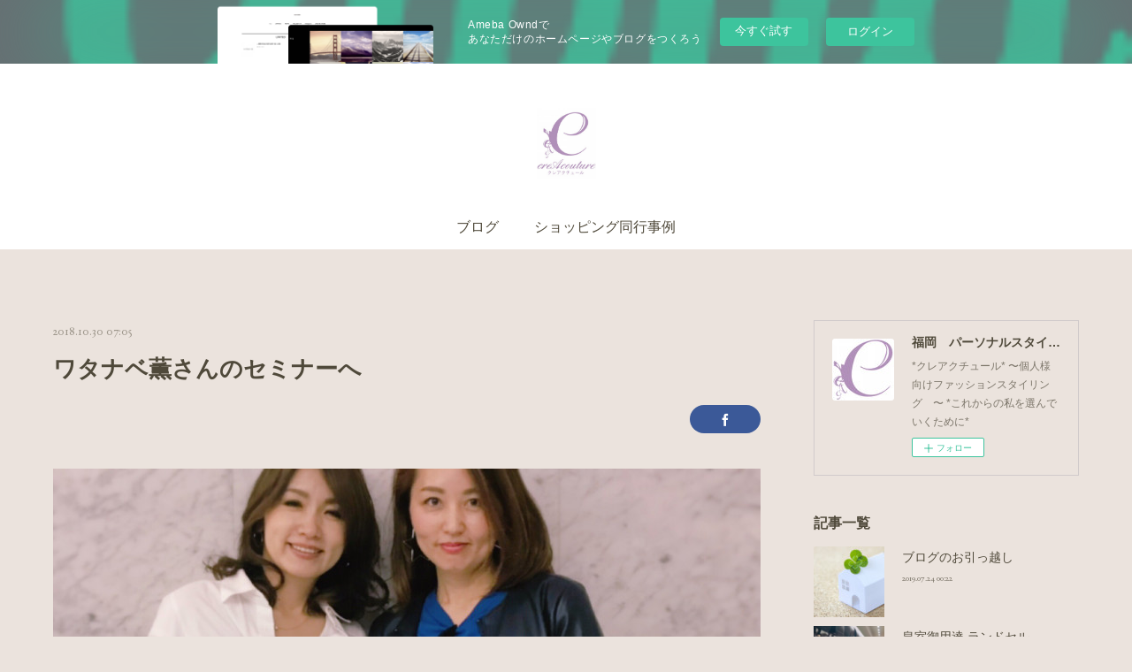

--- FILE ---
content_type: text/html; charset=utf-8
request_url: https://creacouture.shopinfo.jp/posts/5099066/
body_size: 14087
content:
<!doctype html>

            <html lang="ja" data-reactroot=""><head><meta charSet="UTF-8"/><meta http-equiv="X-UA-Compatible" content="IE=edge"/><meta name="viewport" content="width=device-width,user-scalable=no,initial-scale=1.0,minimum-scale=1.0,maximum-scale=1.0"/><title data-react-helmet="true">ワタナベ薫さんのセミナーへ | 福岡　パーソナルスタイリスト　城之上　花櫻</title><link data-react-helmet="true" rel="canonical" href="https://creacouture.shopinfo.jp/posts/5099066/"/><meta name="description" content="..コーチングや目標達成についてはセミナーや本などで学んできたつもりでしたが、まだまだ知らない事をたくさん教えていただきました！..ご存知の方も多いと思いますが昔の私に教えてあげたいのでシェアさせてい"/><meta property="fb:app_id" content="522776621188656"/><meta property="og:url" content="https://www.creacouture-style.com/posts/5099066"/><meta property="og:type" content="article"/><meta property="og:title" content="ワタナベ薫さんのセミナーへ"/><meta property="og:description" content="..コーチングや目標達成についてはセミナーや本などで学んできたつもりでしたが、まだまだ知らない事をたくさん教えていただきました！..ご存知の方も多いと思いますが昔の私に教えてあげたいのでシェアさせてい"/><meta property="og:image" content="https://cdn.amebaowndme.com/madrid-prd/madrid-web/images/sites/28574/59dcfa7358cc525ad542179402e688f9_62084db9e6667b5f0819c8dc3f117938.jpg"/><meta property="og:site_name" content="福岡　パーソナルスタイリスト　城之上　花櫻"/><meta property="og:locale" content="ja_JP"/><meta name="twitter:card" content="summary_large_image"/><meta name="twitter:site" content="@amebaownd"/><meta name="twitter:title" content="ワタナベ薫さんのセミナーへ | 福岡　パーソナルスタイリスト　城之上　花櫻"/><meta name="twitter:description" content="..コーチングや目標達成についてはセミナーや本などで学んできたつもりでしたが、まだまだ知らない事をたくさん教えていただきました！..ご存知の方も多いと思いますが昔の私に教えてあげたいのでシェアさせてい"/><meta name="twitter:image" content="https://cdn.amebaowndme.com/madrid-prd/madrid-web/images/sites/28574/59dcfa7358cc525ad542179402e688f9_62084db9e6667b5f0819c8dc3f117938.jpg"/><meta name="twitter:app:id:iphone" content="911640835"/><meta name="twitter:app:url:iphone" content="amebaownd://public/sites/28574/posts/5099066"/><meta name="twitter:app:id:googleplay" content="jp.co.cyberagent.madrid"/><meta name="twitter:app:url:googleplay" content="amebaownd://public/sites/28574/posts/5099066"/><meta name="twitter:app:country" content="US"/><link rel="amphtml" href="https://amp.amebaownd.com/posts/5099066"/><link rel="alternate" type="application/rss+xml" title="福岡　パーソナルスタイリスト　城之上　花櫻" href="https://www.creacouture-style.com/rss.xml"/><link rel="alternate" type="application/atom+xml" title="福岡　パーソナルスタイリスト　城之上　花櫻" href="https://www.creacouture-style.com/atom.xml"/><link rel="sitemap" type="application/xml" title="Sitemap" href="/sitemap.xml"/><link href="https://static.amebaowndme.com/madrid-frontend/css/user.min-a66be375c.css" rel="stylesheet" type="text/css"/><link href="https://static.amebaowndme.com/madrid-frontend/css/justin/index.min-a66be375c.css" rel="stylesheet" type="text/css"/><link rel="icon" href="https://cdn.amebaowndme.com/madrid-prd/madrid-web/images/sites/28574/3e35e7558555f13c7ad0bb1a8ed4fb34_a6030950ecf80cd6e5a11fe64553494e.png?width=32&amp;height=32"/><link rel="apple-touch-icon" href="https://cdn.amebaowndme.com/madrid-prd/madrid-web/images/sites/28574/3e35e7558555f13c7ad0bb1a8ed4fb34_a6030950ecf80cd6e5a11fe64553494e.png?width=180&amp;height=180"/><style id="site-colors" charSet="UTF-8">.u-nav-clr {
  color: #4f493a;
}
.u-nav-bdr-clr {
  border-color: #4f493a;
}
.u-nav-bg-clr {
  background-color: #ffffff;
}
.u-nav-bg-bdr-clr {
  border-color: #ffffff;
}
.u-site-clr {
  color: #4f493a;
}
.u-base-bg-clr {
  background-color: #ebe3dd;
}
.u-btn-clr {
  color: #918686;
}
.u-btn-clr:hover,
.u-btn-clr--active {
  color: rgba(145,134,134, 0.7);
}
.u-btn-clr--disabled,
.u-btn-clr:disabled {
  color: rgba(145,134,134, 0.5);
}
.u-btn-bdr-clr {
  border-color: #b0a7a7;
}
.u-btn-bdr-clr:hover,
.u-btn-bdr-clr--active {
  border-color: rgba(176,167,167, 0.7);
}
.u-btn-bdr-clr--disabled,
.u-btn-bdr-clr:disabled {
  border-color: rgba(176,167,167, 0.5);
}
.u-btn-bg-clr {
  background-color: #b0a7a7;
}
.u-btn-bg-clr:hover,
.u-btn-bg-clr--active {
  background-color: rgba(176,167,167, 0.7);
}
.u-btn-bg-clr--disabled,
.u-btn-bg-clr:disabled {
  background-color: rgba(176,167,167, 0.5);
}
.u-txt-clr {
  color: #4f493a;
}
.u-txt-clr--lv1 {
  color: rgba(79,73,58, 0.7);
}
.u-txt-clr--lv2 {
  color: rgba(79,73,58, 0.5);
}
.u-txt-clr--lv3 {
  color: rgba(79,73,58, 0.3);
}
.u-txt-bg-clr {
  background-color: #edeceb;
}
.u-lnk-clr,
.u-clr-area a {
  color: #ab8923;
}
.u-lnk-clr:visited,
.u-clr-area a:visited {
  color: rgba(171,137,35, 0.7);
}
.u-lnk-clr:hover,
.u-clr-area a:hover {
  color: rgba(171,137,35, 0.5);
}
.u-ttl-blk-clr {
  color: #4f493a;
}
.u-ttl-blk-bdr-clr {
  border-color: #4f493a;
}
.u-ttl-blk-bdr-clr--lv1 {
  border-color: #dbdad7;
}
.u-bdr-clr {
  border-color: #d1cbcb;
}
.u-acnt-bdr-clr {
  border-color: #ebe3dd;
}
.u-acnt-bg-clr {
  background-color: #ebe3dd;
}
body {
  background-color: #ebe3dd;
}
blockquote {
  color: rgba(79,73,58, 0.7);
  border-left-color: #d1cbcb;
};</style><style id="user-css" charSet="UTF-8">/**
 * @media all
 * 全体に適用したいCSSを記述してください。
 */
/*
.btn__item {
  border-radius: 24px;
}


*/

.common-header a,
body,
.u-font,
.keyvisual__text {
   font-family: "Source Sans Pro", 游ゴシック, "Yu Gothic", YuGothic, "ヒラギノ角ゴ Pro W3", "Hiragino Kaku Gothic Pro", Osaka, メイリオ, Meiryo, "ＭＳ Ｐゴシック", "MS P Gothic", sans-serif;
   }
   
.common-header a.current {
   color:#B794C0;
   }
   
a:hover {
   color:#B794C0;
   -webkit-transition: all 1s ease;
   -moz-transition: all 1s ease;
   -o-transition: all 1s ease;

   }
   
a {
-webkit-transition: opacity 1s ease-out;
-moz-transition: opacity 1s ease-out;
-ms-transition: opacity 1s ease-out;
transition: opacity 1s ease-out;
}
   
/* 画像を半透明にする */

a:hover img{
opacity:0.7;
filter:alpha(opacity=70);
-ms-filter: "alpha( opacity=70 )";
-webkit-transition: all 1s ease;
    -moz-transition: all 1s ease;
    -o-transition: all 1s ease;
}

a img {
-webkit-transition: opacity 1s ease-out;
-moz-transition: opacity 1s ease-out;
-ms-transition: opacity 1s ease-out;
transition: opacity 1s ease-out;
}


.page__main h2,
.page__main h1 {
    font-family:"ヒラギノ明朝 ProN W3", "Hiragino Mincho ProN", 游明朝, YuMincho, "Sawarabi Mincho" , serif, sans-serif;
	}
	
.blog-article__inner h3{
    color:#B794C0;
	}
	
.blog-article__inner h1{
    font-family: "Source Sans Pro", 游ゴシック, "Yu Gothic", YuGothic, "ヒラギノ角ゴ Pro W3", "Hiragino Kaku Gothic Pro", Osaka, メイリオ, Meiryo, "ＭＳ Ｐゴシック", "MS P Gothic", sans-serif;
};</style><style media="screen and (max-width: 800px)" id="user-sp-css" charSet="UTF-8">/**
 * @media (max-width: 800px)
 * 画面幅が800px以下のスマートフォン、タブレット用のCSSを記述してください。
 */
/*
.btn__item {
  border-radius: 24px;
}
*/;</style><script>
              (function(i,s,o,g,r,a,m){i['GoogleAnalyticsObject']=r;i[r]=i[r]||function(){
              (i[r].q=i[r].q||[]).push(arguments)},i[r].l=1*new Date();a=s.createElement(o),
              m=s.getElementsByTagName(o)[0];a.async=1;a.src=g;m.parentNode.insertBefore(a,m)
              })(window,document,'script','//www.google-analytics.com/analytics.js','ga');
            </script></head><body id="mdrd-a66be375c" class="u-txt-clr u-base-bg-clr theme-justin plan-basic  "><noscript><iframe src="//www.googletagmanager.com/ns.html?id=GTM-PXK9MM" height="0" width="0" style="display:none;visibility:hidden"></iframe></noscript><script>
            (function(w,d,s,l,i){w[l]=w[l]||[];w[l].push({'gtm.start':
            new Date().getTime(),event:'gtm.js'});var f=d.getElementsByTagName(s)[0],
            j=d.createElement(s),dl=l!='dataLayer'?'&l='+l:'';j.async=true;j.src=
            '//www.googletagmanager.com/gtm.js?id='+i+dl;f.parentNode.insertBefore(j,f);
            })(window,document, 'script', 'dataLayer', 'GTM-PXK9MM');
            </script><div id="content"><div class="page " data-reactroot=""><div class="page__outer"><div class="page__inner u-base-bg-clr"><aside style="opacity:1 !important;visibility:visible !important;text-indent:0 !important;transform:none !important;display:block !important;position:static !important;padding:0 !important;overflow:visible !important;margin:0 !important"><div class="owndbarHeader  " style="opacity:1 !important;visibility:visible !important;text-indent:0 !important;transform:none !important;display:block !important;position:static !important;padding:0 !important;overflow:visible !important;margin:0 !important"></div></aside><header class="page__header header u-acnt-bdr-clr u-nav-bg-clr"><div class="header__inner"><div class="header__site-info"><div class="header__logo"><div><img alt=""/></div></div></div><nav role="navigation" class="header__nav global-nav u-font js-nav-overflow-criterion is-invisible"><ul class="global-nav__list u-nav-bg-clr u-bdr-clr "><li class="global-nav__item u-bdr-clr js-nav-item " data-item-title="ブログ" data-item-page-id="84517" data-item-url-path="./"><a target="" class="u-nav-clr u-font" href="/">ブログ</a></li><li class="global-nav__item u-bdr-clr js-nav-item " data-item-title="ショッピング同行事例" data-item-page-id="475603" data-item-url-path="./pages/475603/page_201605211147"><a target="" class="u-nav-clr u-font" href="/pages/475603/page_201605211147">ショッピング同行事例</a></li></ul></nav><div class="header__icon header-icon"><span class="header-icon__item u-nav-bdr-clr"></span><span class="header-icon__item u-nav-bdr-clr"></span></div></div></header><div class="page__keyvisual keyvisual"><div style="background-image:url(https://cdn.amebaowndme.com/madrid-prd/madrid-web/images/sites/28574/ba8c58add253d4ad0c3543d22df79139_b5956a2c55ec795da9aff29587502096.jpg?width=1600)" class="keyvisual__image"></div></div><div class="page__container page-container"><div class="page-container-inner"><div class="page-container__main"><div class="page__content"><div class="page__content-inner u-base-bg-clr"><div role="main" class="page__main page__main--blog-detail"><div class="section"><div class="blog-article-outer"><article class="blog-article"><div class="blog-article__inner"><div class="blog-article__header"><time class="u-font u-txt-clr u-txt-clr--lv2" dateTime="2018-10-30T07:05:28Z">2018.10.30 07:05</time><div class="blog-article__title blog-title"><h1 class="blog-title__text u-txt-clr">ワタナベ薫さんのセミナーへ</h1></div></div><div class="complementary-outer complementary-outer--slot4"><div class="complementary complementary--shareButton "><div class="block-type--shareButton"><div class="share share--filled share--filled-2"><button class="share__btn--facebook share__btn share__btn--filled"><span aria-hidden="true" class="icon--facebook icon"></span></button></div></div></div></div><div class="blog-article__content"><div class="blog-article__body blog-body"><div class="blog-body__item"><div class="img img__item--"><div><img alt=""/></div></div></div><div class="blog-body__item"><div class="blog-body__text u-txt-clr u-clr-area" data-block-type="text"><div><br></div><div>.</div><div>.</div><div>コーチングや目標達成については</div><div>セミナーや本などで学んできたつもりでしたが、</div><div>まだまだ知らない事をたくさん教えていただきました！</div><div>.</div><div>.</div><div>ご存知の方も多いと思いますが</div><div>昔の私に教えてあげたいので</div><div>シェアさせていただきます 笑</div><div>.</div><div>.</div><div>例えば、</div><div>「この人みたいになりたい！」という</div><div>ロールモデルを決めるといいとは</div><div>よく聞く話ですが</div><div>.</div><div>.</div><div>そのロールモデルが</div><div>自分と違うタイプだと</div><div>達成しづらいということ。</div><div>.</div><div>.</div><div>このロールモデルが</div><div>自分とタイプが近い人だと</div><div>より達成しやすいということ。</div><div>.</div><div>.</div><div>これをわかりやすく</div><div>4タイプに分けてご説明いただきました。</div><div>（オオカミさん ウサギさん カメさん ヒツジさん）→知りたい方はお知らせくださいね😊</div><div>.</div><div>.</div><div>私自身</div><div>自分にないものばかり求めていた時は</div><div>自分とは真逆の人に憧れ</div><div>たくさん真似をしてきました</div><div>.</div><div>.</div><div>でもやっぱり</div><div>頑張れば頑張るほど</div><div>辛くなってしまう</div><div>それは自分が</div><div>まだまだ未熟なんだからとか</div><div>頑張れていないからだとか</div><div>どんどん自分を責めてしまい</div><div>ダメな自分が見えてしまう</div><div>そんな時期が続いていました</div><div>.</div><div>.</div><div>でもようやく自分らしい</div><div>やり方ってこっちなんじゃないかな？と</div><div>感じ始めた時に</div><div>ロールモデルとなる人が現れました</div><div>.</div><div>.</div><div>大切にしたいものが同じだったり</div><div>仕事を通して伝えたい事が似ていたり</div><div>.</div><div>.</div><div>そんな人に出会えると</div><div>とても幸せです♡</div><div>.</div><div>.</div><div>ロールモデルを見つける際の</div><div>私の場合のヒントは</div><div>.</div><div>.</div><div>その人の文章を読んでいると</div><div>心がざわざわしたり</div><div>嫌な気持ちになったり</div><div>追い込まれているような気持ちになったり</div><div>〜ねばならないという気持ちになったりすると</div><div>違うのかなと感じています。</div><div>.</div><div>.</div><div>逆に</div><div>気持ちが落ち着いたり</div><div>ワクワクしたり</div><div>あたたかい気持ちになったり</div><div>心から頑張りたいって思ったりすると</div><div>何かヒントがあると思います💓</div><div>.</div><div>.</div><div>ただ、心底燃えるほどの気持ちが出てくる時って</div><div>反骨精神やドロドロの感情だったりするので、</div><div>その感情を丸ごと受けとめて</div><div>笑い飛ばした時に最強になるようです😆</div><div>.</div><div>.</div><div>薫さんが登場なさった瞬間に</div><div>あ〜、今日来て本当によかったと感じました</div><div>.</div><div>.</div><div>前回の広島の時とは</div><div>佇まいから表情まで</div><div>全然違う雰囲気で・・</div><div>.</div><div>.</div><div>うまく言葉にできませんが</div><div>1人でステージに立っているのに</div><div>周りに支えてくれている人が見えるような</div><div>そんなイメージでした。</div><div>.</div><div>.</div><div>福岡までお越しいただき本当にありがとうございました！</div><div>.</div><div>.</div><div>実はサイン会に並びたかったのですが</div><div>1時間以上は待ちそうだったので</div><div>次の仕事に向かい、その後</div><div>ダメ元でアクロスに戻ると</div><div>セミナー会場は案の定クローズ😭</div><div>.</div><div>.</div><div>しかし！</div><div>なんと！</div><div>薫さんが目の前をすーっと</div><div>通り過ぎていったので</div><div>慌てて駆け寄り</div><div>図々しく</div><div>本にサインをいただきました</div><div>.</div><div>.</div><div>スタッフの皆様が</div><div>イヤな顔をするどころかむしろ協力して</div><div>お写真まで撮ってくださり</div><div>薫さんにはハグまでしていただき</div><div>感謝ばかりです❤️</div><div>.</div><div>.</div><div>お疲れのところ</div><div>まさに神対応をしていただき</div><div>ありがとうございました！</div><div>.</div><div>.</div><div>.</div><div><br></div><div><br></div><div>#ワタナベ薫 さん&nbsp;</div><div>#撮影用スタイリング#ショッピング同行 #お買い物同行 #おうちdeコーデ #クローゼットスタイリング#ワードローブチェック#パーソナルカラープロコース#パーソナルカラー診断 #ベストカラー診断#パーソナルスタイリスト #美眉メイクレッスン&nbsp;</div><div>#クレアクチュール #城之上花櫻</div><div>#personalcolor #fashionstylist</div><div><br></div></div></div></div></div><div class="blog-article__footer"><div class="reblog-btn-outer"><div class="reblog-btn-body"><button class="reblog-btn"><span class="reblog-btn__inner"><span class="icon icon--reblog2"></span></span></button></div></div></div></div><div class="complementary-outer complementary-outer--slot2"><div class="complementary complementary--shareButton "><div class="block-type--shareButton"><div class="share share--circle share--circle-2"><button class="share__btn--facebook share__btn share__btn--circle"><span aria-hidden="true" class="icon--facebook icon"></span></button><button class="share__btn--twitter share__btn share__btn--circle"><span aria-hidden="true" class="icon--twitter icon"></span></button></div></div></div></div><div class="blog-article__comment"><div class="comment-list js-comment-list"><div><p class="comment-count u-txt-clr u-txt-clr--lv2"><span>0</span>コメント</p><ul><li class="comment-list__item comment-item js-comment-form"><div class="comment-item__body"><form class="comment-item__form u-bdr-clr "><div class="comment-item__form-head"><textarea type="text" id="post-comment" maxLength="1100" placeholder="コメントする..." class="comment-item__input"></textarea></div><div class="comment-item__form-foot"><p class="comment-item__count-outer"><span class="comment-item__count ">1000</span> / 1000</p><button type="submit" disabled="" class="comment-item__submit">投稿</button></div></form></div></li></ul></div></div></div><div class="pswp" tabindex="-1" role="dialog" aria-hidden="true"><div class="pswp__bg"></div><div class="pswp__scroll-wrap"><div class="pswp__container"><div class="pswp__item"></div><div class="pswp__item"></div><div class="pswp__item"></div></div><div class="pswp__ui pswp__ui--hidden"><div class="pswp__top-bar"><div class="pswp__counter"></div><button class="pswp__button pswp__button--close" title="Close (Esc)"></button><button class="pswp__button pswp__button--share" title="Share"></button><button class="pswp__button pswp__button--fs" title="Toggle fullscreen"></button><button class="pswp__button pswp__button--zoom" title="Zoom in/out"></button><div class="pswp__preloader"><div class="pswp__preloader__icn"><div class="pswp__preloader__cut"><div class="pswp__preloader__donut"></div></div></div></div></div><div class="pswp__share-modal pswp__share-modal--hidden pswp__single-tap"><div class="pswp__share-tooltip"></div></div><div class="pswp__button pswp__button--close pswp__close"><span class="pswp__close__item pswp__close"></span><span class="pswp__close__item pswp__close"></span></div><div class="pswp__bottom-bar"><button class="pswp__button pswp__button--arrow--left js-lightbox-arrow" title="Previous (arrow left)"></button><button class="pswp__button pswp__button--arrow--right js-lightbox-arrow" title="Next (arrow right)"></button></div><div class=""><div class="pswp__caption"><div class="pswp__caption"></div><div class="pswp__caption__link"><a class="js-link"></a></div></div></div></div></div></div></article></div></div></div></div></div></div><aside class="page-container__side page-container__side--east"><div class="complementary-outer complementary-outer--slot11"><div class="complementary complementary--siteFollow complementary--sidebar"><div class="block-type--siteFollow"><div class="site-follow u-bdr-clr"><div class="site-follow__img"><div><img alt=""/></div></div><div class="site-follow__body"><p class="site-follow__title u-txt-clr"><span class="site-follow__title-inner ">福岡　パーソナルスタイリスト　城之上　花櫻</span></p><p class="site-follow__text u-txt-clr u-txt-clr--lv1">*クレアクチュール* 
〜個人様向けファッションスタイリング　〜

*これからの私を選んでいくために*</p><div class="site-follow__btn-outer"><button class="site-follow__btn site-follow__btn--yet"><div class="site-follow__btn-text"><span aria-hidden="true" class="site-follow__icon icon icon--plus"></span>フォロー</div></button></div></div></div></div></div><div class="complementary complementary--post complementary--sidebar"><div class="block-type--post"><div class=""><div><h4 class="complementary__heading u-ttl-blk-clr u-font">記事一覧</h4></div><div class="blog-list blog-list--summary blog-list--sidebarm blog-list--recent u-bdr-clr"><div class="blog-list__inner"></div></div></div></div></div><div class="complementary complementary--postsCategory complementary--sidebar"><div class="block-type--postsCategory"></div></div><div class="complementary complementary--postsArchive complementary--sidebar"><div class="block-type--postsArchive"></div></div><div class="pswp" tabindex="-1" role="dialog" aria-hidden="true"><div class="pswp__bg"></div><div class="pswp__scroll-wrap"><div class="pswp__container"><div class="pswp__item"></div><div class="pswp__item"></div><div class="pswp__item"></div></div><div class="pswp__ui pswp__ui--hidden"><div class="pswp__top-bar"><div class="pswp__counter"></div><button class="pswp__button pswp__button--close" title="Close (Esc)"></button><button class="pswp__button pswp__button--share" title="Share"></button><button class="pswp__button pswp__button--fs" title="Toggle fullscreen"></button><button class="pswp__button pswp__button--zoom" title="Zoom in/out"></button><div class="pswp__preloader"><div class="pswp__preloader__icn"><div class="pswp__preloader__cut"><div class="pswp__preloader__donut"></div></div></div></div></div><div class="pswp__share-modal pswp__share-modal--hidden pswp__single-tap"><div class="pswp__share-tooltip"></div></div><div class="pswp__button pswp__button--close pswp__close"><span class="pswp__close__item pswp__close"></span><span class="pswp__close__item pswp__close"></span></div><div class="pswp__bottom-bar"><button class="pswp__button pswp__button--arrow--left js-lightbox-arrow" title="Previous (arrow left)"></button><button class="pswp__button pswp__button--arrow--right js-lightbox-arrow" title="Next (arrow right)"></button></div><div class=""><div class="pswp__caption"><div class="pswp__caption"></div><div class="pswp__caption__link"><a class="js-link"></a></div></div></div></div></div></div></div></aside></div></div><aside style="opacity:1 !important;visibility:visible !important;text-indent:0 !important;transform:none !important;display:block !important;position:static !important;padding:0 !important;overflow:visible !important;margin:0 !important"><div class="owndbar" style="opacity:1 !important;visibility:visible !important;text-indent:0 !important;transform:none !important;display:block !important;position:static !important;padding:0 !important;overflow:visible !important;margin:0 !important"></div></aside><footer role="contentinfo" class="page__footer footer" style="opacity:1 !important;visibility:visible !important;text-indent:0 !important;overflow:visible !important;position:static !important"><div class="footer__inner u-bdr-clr " style="opacity:1 !important;visibility:visible !important;text-indent:0 !important;overflow:visible !important;display:block !important;transform:none !important"><div class="footer__item u-bdr-clr" style="opacity:1 !important;visibility:visible !important;text-indent:0 !important;overflow:visible !important;display:block !important;transform:none !important"><p class="footer__copyright u-font"><small class="u-txt-clr u-txt-clr--lv2 u-font" style="color:rgba(79,73,58, 0.5) !important">©creacouture2016</small></p><div class="powered-by"><a href="https://www.amebaownd.com" class="powered-by__link"><span class="powered-by__text">Powered by</span><span class="powered-by__logo">AmebaOwnd</span><span class="powered-by__text">無料でホームページをつくろう</span></a></div></div></div></footer></div></div><div class="toast"></div></div></div><img src="//sy.ameblo.jp/sync/?org=sy.shopinfo.jp" alt="" style="display:none" width="1" height="1"/><script charSet="UTF-8">window.mdrdEnv="prd";</script><script charSet="UTF-8">window.INITIAL_STATE={"authenticate":{"authCheckCompleted":false,"isAuthorized":false},"blogPostReblogs":{},"category":{},"currentSite":{"fetching":false,"status":null,"site":{}},"shopCategory":{},"categories":{},"notifications":{},"page":{},"paginationTitle":{},"postArchives":{},"postComments":{"5099066":{"data":[],"pagination":{"total":0,"offset":0,"limit":3,"cursors":{"after":"","before":""}},"fetching":false},"submitting":false,"postStatus":null},"postDetail":{"postDetail-blogPostId:5099066":{"fetching":false,"loaded":true,"meta":{"code":200},"data":{"id":"5099066","userId":"44051","siteId":"28574","status":"publish","title":"ワタナベ薫さんのセミナーへ","contents":[{"type":"image","fit":true,"scale":1,"align":"","url":"https:\u002F\u002Fcdn.amebaowndme.com\u002Fmadrid-prd\u002Fmadrid-web\u002Fimages\u002Fsites\u002F28574\u002F59dcfa7358cc525ad542179402e688f9_62084db9e6667b5f0819c8dc3f117938.jpg","link":"","width":1519,"height":881,"target":"_blank","lightboxIndex":0},{"type":"text","format":"html","value":"\u003Cdiv\u003E\u003Cbr\u003E\u003C\u002Fdiv\u003E\u003Cdiv\u003E.\u003C\u002Fdiv\u003E\u003Cdiv\u003E.\u003C\u002Fdiv\u003E\u003Cdiv\u003Eコーチングや目標達成については\u003C\u002Fdiv\u003E\u003Cdiv\u003Eセミナーや本などで学んできたつもりでしたが、\u003C\u002Fdiv\u003E\u003Cdiv\u003Eまだまだ知らない事をたくさん教えていただきました！\u003C\u002Fdiv\u003E\u003Cdiv\u003E.\u003C\u002Fdiv\u003E\u003Cdiv\u003E.\u003C\u002Fdiv\u003E\u003Cdiv\u003Eご存知の方も多いと思いますが\u003C\u002Fdiv\u003E\u003Cdiv\u003E昔の私に教えてあげたいので\u003C\u002Fdiv\u003E\u003Cdiv\u003Eシェアさせていただきます 笑\u003C\u002Fdiv\u003E\u003Cdiv\u003E.\u003C\u002Fdiv\u003E\u003Cdiv\u003E.\u003C\u002Fdiv\u003E\u003Cdiv\u003E例えば、\u003C\u002Fdiv\u003E\u003Cdiv\u003E「この人みたいになりたい！」という\u003C\u002Fdiv\u003E\u003Cdiv\u003Eロールモデルを決めるといいとは\u003C\u002Fdiv\u003E\u003Cdiv\u003Eよく聞く話ですが\u003C\u002Fdiv\u003E\u003Cdiv\u003E.\u003C\u002Fdiv\u003E\u003Cdiv\u003E.\u003C\u002Fdiv\u003E\u003Cdiv\u003Eそのロールモデルが\u003C\u002Fdiv\u003E\u003Cdiv\u003E自分と違うタイプだと\u003C\u002Fdiv\u003E\u003Cdiv\u003E達成しづらいということ。\u003C\u002Fdiv\u003E\u003Cdiv\u003E.\u003C\u002Fdiv\u003E\u003Cdiv\u003E.\u003C\u002Fdiv\u003E\u003Cdiv\u003Eこのロールモデルが\u003C\u002Fdiv\u003E\u003Cdiv\u003E自分とタイプが近い人だと\u003C\u002Fdiv\u003E\u003Cdiv\u003Eより達成しやすいということ。\u003C\u002Fdiv\u003E\u003Cdiv\u003E.\u003C\u002Fdiv\u003E\u003Cdiv\u003E.\u003C\u002Fdiv\u003E\u003Cdiv\u003Eこれをわかりやすく\u003C\u002Fdiv\u003E\u003Cdiv\u003E4タイプに分けてご説明いただきました。\u003C\u002Fdiv\u003E\u003Cdiv\u003E（オオカミさん ウサギさん カメさん ヒツジさん）→知りたい方はお知らせくださいね😊\u003C\u002Fdiv\u003E\u003Cdiv\u003E.\u003C\u002Fdiv\u003E\u003Cdiv\u003E.\u003C\u002Fdiv\u003E\u003Cdiv\u003E私自身\u003C\u002Fdiv\u003E\u003Cdiv\u003E自分にないものばかり求めていた時は\u003C\u002Fdiv\u003E\u003Cdiv\u003E自分とは真逆の人に憧れ\u003C\u002Fdiv\u003E\u003Cdiv\u003Eたくさん真似をしてきました\u003C\u002Fdiv\u003E\u003Cdiv\u003E.\u003C\u002Fdiv\u003E\u003Cdiv\u003E.\u003C\u002Fdiv\u003E\u003Cdiv\u003Eでもやっぱり\u003C\u002Fdiv\u003E\u003Cdiv\u003E頑張れば頑張るほど\u003C\u002Fdiv\u003E\u003Cdiv\u003E辛くなってしまう\u003C\u002Fdiv\u003E\u003Cdiv\u003Eそれは自分が\u003C\u002Fdiv\u003E\u003Cdiv\u003Eまだまだ未熟なんだからとか\u003C\u002Fdiv\u003E\u003Cdiv\u003E頑張れていないからだとか\u003C\u002Fdiv\u003E\u003Cdiv\u003Eどんどん自分を責めてしまい\u003C\u002Fdiv\u003E\u003Cdiv\u003Eダメな自分が見えてしまう\u003C\u002Fdiv\u003E\u003Cdiv\u003Eそんな時期が続いていました\u003C\u002Fdiv\u003E\u003Cdiv\u003E.\u003C\u002Fdiv\u003E\u003Cdiv\u003E.\u003C\u002Fdiv\u003E\u003Cdiv\u003Eでもようやく自分らしい\u003C\u002Fdiv\u003E\u003Cdiv\u003Eやり方ってこっちなんじゃないかな？と\u003C\u002Fdiv\u003E\u003Cdiv\u003E感じ始めた時に\u003C\u002Fdiv\u003E\u003Cdiv\u003Eロールモデルとなる人が現れました\u003C\u002Fdiv\u003E\u003Cdiv\u003E.\u003C\u002Fdiv\u003E\u003Cdiv\u003E.\u003C\u002Fdiv\u003E\u003Cdiv\u003E大切にしたいものが同じだったり\u003C\u002Fdiv\u003E\u003Cdiv\u003E仕事を通して伝えたい事が似ていたり\u003C\u002Fdiv\u003E\u003Cdiv\u003E.\u003C\u002Fdiv\u003E\u003Cdiv\u003E.\u003C\u002Fdiv\u003E\u003Cdiv\u003Eそんな人に出会えると\u003C\u002Fdiv\u003E\u003Cdiv\u003Eとても幸せです♡\u003C\u002Fdiv\u003E\u003Cdiv\u003E.\u003C\u002Fdiv\u003E\u003Cdiv\u003E.\u003C\u002Fdiv\u003E\u003Cdiv\u003Eロールモデルを見つける際の\u003C\u002Fdiv\u003E\u003Cdiv\u003E私の場合のヒントは\u003C\u002Fdiv\u003E\u003Cdiv\u003E.\u003C\u002Fdiv\u003E\u003Cdiv\u003E.\u003C\u002Fdiv\u003E\u003Cdiv\u003Eその人の文章を読んでいると\u003C\u002Fdiv\u003E\u003Cdiv\u003E心がざわざわしたり\u003C\u002Fdiv\u003E\u003Cdiv\u003E嫌な気持ちになったり\u003C\u002Fdiv\u003E\u003Cdiv\u003E追い込まれているような気持ちになったり\u003C\u002Fdiv\u003E\u003Cdiv\u003E〜ねばならないという気持ちになったりすると\u003C\u002Fdiv\u003E\u003Cdiv\u003E違うのかなと感じています。\u003C\u002Fdiv\u003E\u003Cdiv\u003E.\u003C\u002Fdiv\u003E\u003Cdiv\u003E.\u003C\u002Fdiv\u003E\u003Cdiv\u003E逆に\u003C\u002Fdiv\u003E\u003Cdiv\u003E気持ちが落ち着いたり\u003C\u002Fdiv\u003E\u003Cdiv\u003Eワクワクしたり\u003C\u002Fdiv\u003E\u003Cdiv\u003Eあたたかい気持ちになったり\u003C\u002Fdiv\u003E\u003Cdiv\u003E心から頑張りたいって思ったりすると\u003C\u002Fdiv\u003E\u003Cdiv\u003E何かヒントがあると思います💓\u003C\u002Fdiv\u003E\u003Cdiv\u003E.\u003C\u002Fdiv\u003E\u003Cdiv\u003E.\u003C\u002Fdiv\u003E\u003Cdiv\u003Eただ、心底燃えるほどの気持ちが出てくる時って\u003C\u002Fdiv\u003E\u003Cdiv\u003E反骨精神やドロドロの感情だったりするので、\u003C\u002Fdiv\u003E\u003Cdiv\u003Eその感情を丸ごと受けとめて\u003C\u002Fdiv\u003E\u003Cdiv\u003E笑い飛ばした時に最強になるようです😆\u003C\u002Fdiv\u003E\u003Cdiv\u003E.\u003C\u002Fdiv\u003E\u003Cdiv\u003E.\u003C\u002Fdiv\u003E\u003Cdiv\u003E薫さんが登場なさった瞬間に\u003C\u002Fdiv\u003E\u003Cdiv\u003Eあ〜、今日来て本当によかったと感じました\u003C\u002Fdiv\u003E\u003Cdiv\u003E.\u003C\u002Fdiv\u003E\u003Cdiv\u003E.\u003C\u002Fdiv\u003E\u003Cdiv\u003E前回の広島の時とは\u003C\u002Fdiv\u003E\u003Cdiv\u003E佇まいから表情まで\u003C\u002Fdiv\u003E\u003Cdiv\u003E全然違う雰囲気で・・\u003C\u002Fdiv\u003E\u003Cdiv\u003E.\u003C\u002Fdiv\u003E\u003Cdiv\u003E.\u003C\u002Fdiv\u003E\u003Cdiv\u003Eうまく言葉にできませんが\u003C\u002Fdiv\u003E\u003Cdiv\u003E1人でステージに立っているのに\u003C\u002Fdiv\u003E\u003Cdiv\u003E周りに支えてくれている人が見えるような\u003C\u002Fdiv\u003E\u003Cdiv\u003Eそんなイメージでした。\u003C\u002Fdiv\u003E\u003Cdiv\u003E.\u003C\u002Fdiv\u003E\u003Cdiv\u003E.\u003C\u002Fdiv\u003E\u003Cdiv\u003E福岡までお越しいただき本当にありがとうございました！\u003C\u002Fdiv\u003E\u003Cdiv\u003E.\u003C\u002Fdiv\u003E\u003Cdiv\u003E.\u003C\u002Fdiv\u003E\u003Cdiv\u003E実はサイン会に並びたかったのですが\u003C\u002Fdiv\u003E\u003Cdiv\u003E1時間以上は待ちそうだったので\u003C\u002Fdiv\u003E\u003Cdiv\u003E次の仕事に向かい、その後\u003C\u002Fdiv\u003E\u003Cdiv\u003Eダメ元でアクロスに戻ると\u003C\u002Fdiv\u003E\u003Cdiv\u003Eセミナー会場は案の定クローズ😭\u003C\u002Fdiv\u003E\u003Cdiv\u003E.\u003C\u002Fdiv\u003E\u003Cdiv\u003E.\u003C\u002Fdiv\u003E\u003Cdiv\u003Eしかし！\u003C\u002Fdiv\u003E\u003Cdiv\u003Eなんと！\u003C\u002Fdiv\u003E\u003Cdiv\u003E薫さんが目の前をすーっと\u003C\u002Fdiv\u003E\u003Cdiv\u003E通り過ぎていったので\u003C\u002Fdiv\u003E\u003Cdiv\u003E慌てて駆け寄り\u003C\u002Fdiv\u003E\u003Cdiv\u003E図々しく\u003C\u002Fdiv\u003E\u003Cdiv\u003E本にサインをいただきました\u003C\u002Fdiv\u003E\u003Cdiv\u003E.\u003C\u002Fdiv\u003E\u003Cdiv\u003E.\u003C\u002Fdiv\u003E\u003Cdiv\u003Eスタッフの皆様が\u003C\u002Fdiv\u003E\u003Cdiv\u003Eイヤな顔をするどころかむしろ協力して\u003C\u002Fdiv\u003E\u003Cdiv\u003Eお写真まで撮ってくださり\u003C\u002Fdiv\u003E\u003Cdiv\u003E薫さんにはハグまでしていただき\u003C\u002Fdiv\u003E\u003Cdiv\u003E感謝ばかりです❤️\u003C\u002Fdiv\u003E\u003Cdiv\u003E.\u003C\u002Fdiv\u003E\u003Cdiv\u003E.\u003C\u002Fdiv\u003E\u003Cdiv\u003Eお疲れのところ\u003C\u002Fdiv\u003E\u003Cdiv\u003Eまさに神対応をしていただき\u003C\u002Fdiv\u003E\u003Cdiv\u003Eありがとうございました！\u003C\u002Fdiv\u003E\u003Cdiv\u003E.\u003C\u002Fdiv\u003E\u003Cdiv\u003E.\u003C\u002Fdiv\u003E\u003Cdiv\u003E.\u003C\u002Fdiv\u003E\u003Cdiv\u003E\u003Cbr\u003E\u003C\u002Fdiv\u003E\u003Cdiv\u003E\u003Cbr\u003E\u003C\u002Fdiv\u003E\u003Cdiv\u003E#ワタナベ薫 さん&nbsp;\u003C\u002Fdiv\u003E\u003Cdiv\u003E#撮影用スタイリング#ショッピング同行 #お買い物同行 #おうちdeコーデ #クローゼットスタイリング#ワードローブチェック#パーソナルカラープロコース#パーソナルカラー診断 #ベストカラー診断#パーソナルスタイリスト #美眉メイクレッスン&nbsp;\u003C\u002Fdiv\u003E\u003Cdiv\u003E#クレアクチュール #城之上花櫻\u003C\u002Fdiv\u003E\u003Cdiv\u003E#personalcolor #fashionstylist\u003C\u002Fdiv\u003E\u003Cdiv\u003E\u003Cbr\u003E\u003C\u002Fdiv\u003E"}],"urlPath":"","publishedUrl":"https:\u002F\u002Fwww.creacouture-style.com\u002Fposts\u002F5099066","ogpDescription":"","ogpImageUrl":"","contentFiltered":"","viewCount":0,"commentCount":0,"reblogCount":0,"prevBlogPost":{"id":"5104649","title":"ハロウィンコーデ","summary":"ハッピーハロウィン🎃..息子のリクエストはウルトラマンやルパンレンジャーかと思いきや、..「ちをすうやつになりたい」との事😅..‥もちろん蚊じゃないだろうから、ドラキュラかな？と考え..手持ちの服や帽子、コウモリの蝶ネクタイにマントや小物だけ購入しましたちょっぴりメイクをしてドラキュラコーデを完成♡..スタイリスト的にも母親的にもなかなか可愛いなぁと思い息子もノリノリでした💓..ただひとつ心配だったのはこれが「ドラキュラ」と認識されるかどうかということ😅..ドキドキしながら小さなドラキュラの手を引き英語のスクールに行くと..先生たちの仮装が本気モードでびっくり‼️可愛かった〜😍..いよいよ息子が担任の先生に挨拶すると先生が一言、..「アー ユー バンパイヤ？」（思わずガッツポーズ🤣）..黙っている息子に「イエス！でしょ！」と促しやっとホッとしました😅💦本人も得意げな顔でとっても嬉しそうでした✨..他の子どもたちもディズニーのキャラクターになっていたり女の子はみんなお姫様で可愛かったです😍..子どもたちは自由✨こういう夢のあるスタイリングもやっぱり楽しいものです❤️..","imageUrl":"https:\u002F\u002Fcdn.amebaowndme.com\u002Fmadrid-prd\u002Fmadrid-web\u002Fimages\u002Fsites\u002F28574\u002Fc177352ad8f03fd5639cefac2c2421ed_ea7152a7bb4f953962372d35cc71f3a0.jpg","publishedAt":"2018-10-31T09:50:55Z"},"nextBlogPost":{"id":"5092824","title":"冬服のショッピング同行","summary":"顧客様のショッピング同行終了💓今回も県外からお越しいただきました！本当にありがとうございます✨..いつもお仕事も子育てに忙しく一生懸命頑張っている方なので..通勤の服もプライベートの服も..着ていると幸せを感じるような鏡をみたときについ笑顔になるようなそんなスタイリングを目指しました^_^..約3時間で2コーデ＋ブーツ＋バッグ＋ジャケット＋コートをご提案✨..新しいアイテムやスタイルを取り入れつつあたたかみとナチュラルさのあるエレガントコーデになりました^_^ すごく素敵でしたよ〜♡..コートは今の時期本当に揃っていますので今年ご購入なさる方はご自身に似合うそして活躍するコートを見つけてくださいね^_^..◆今期のコートは◆色‥淡い色が多め形‥襟のないもの、ネックラインがスッキリしたものが多め長さ:ショートから超ロングまで揃っているライン:ゆったりしたラインが多め..通勤で使うコートなら休日でも通勤服を着て、プライベートで使うコートならよく着る長さやボリュームのボトムを着てコート選びにお出かけくださいね^_^コートは着心地とバランス命です♡..★ショッピングのご用命&メニューはこちら★","imageUrl":"https:\u002F\u002Fcdn.amebaowndme.com\u002Fmadrid-prd\u002Fmadrid-web\u002Fimages\u002Fsites\u002F28574\u002F3f3df0ed4e1019967887eb2bf9e29990_0125f6d2562d7735b155caade669ff90.jpg","publishedAt":"2018-10-29T02:00:35Z"},"rebloggedPost":false,"blogCategories":[],"user":{"id":"44051","nickname":"城之上　花櫻　ジョウノウエカオリ","description":"\nクレアクチュール代表\nパーソナルスタイリスト\n\n大学卒業後、ホテルのフロントで勤務。ドアマンが車のドアを開けたその瞬間、「人は見た目で判断されてしまう」という現実に興味を持ち、（自分自身も幼い頃より外見にコンプレックスを多くもっていたため）パーソナルカラーやメイクについて学び、その後独立。\n\nまた出産後、自身のスキルアップのために０歳の息子を飛行機に乗せ、パーソナルスタイリスト創始者に会いに東京へ。その後、ファッションやパーソナルスタイリングについて深く学ぶ。現在は女性起業家、働く女性、婚活男性・女性を","official":false,"photoUrl":"https:\u002F\u002Fprofile-api.ameba.jp\u002Fv2\u002Fas\u002F5a2c51fc66d60a103faff58457e6dac4517bf6ce\u002FprofileImage?cat=300","followingCount":1,"createdAt":"2015-08-03T06:55:12Z","updatedAt":"2020-09-16T01:24:23Z"},"updateUser":{"id":"44051","nickname":"城之上　花櫻　ジョウノウエカオリ","description":"\nクレアクチュール代表\nパーソナルスタイリスト\n\n大学卒業後、ホテルのフロントで勤務。ドアマンが車のドアを開けたその瞬間、「人は見た目で判断されてしまう」という現実に興味を持ち、（自分自身も幼い頃より外見にコンプレックスを多くもっていたため）パーソナルカラーやメイクについて学び、その後独立。\n\nまた出産後、自身のスキルアップのために０歳の息子を飛行機に乗せ、パーソナルスタイリスト創始者に会いに東京へ。その後、ファッションやパーソナルスタイリングについて深く学ぶ。現在は女性起業家、働く女性、婚活男性・女性を","official":false,"photoUrl":"https:\u002F\u002Fprofile-api.ameba.jp\u002Fv2\u002Fas\u002F5a2c51fc66d60a103faff58457e6dac4517bf6ce\u002FprofileImage?cat=300","followingCount":1,"createdAt":"2015-08-03T06:55:12Z","updatedAt":"2020-09-16T01:24:23Z"},"comments":{"pagination":{"total":0,"offset":0,"limit":3,"cursors":{"after":"","before":""}},"data":[]},"publishedAt":"2018-10-30T07:05:28Z","createdAt":"2018-10-30T07:06:06Z","updatedAt":"2018-10-30T07:10:57Z","version":2}}},"postList":{},"shopList":{},"shopItemDetail":{},"pureAd":{},"keywordSearch":{},"proxyFrame":{"loaded":false},"relatedPostList":{},"route":{"route":{"path":"\u002Fposts\u002F:blog_post_id","component":function Connect(props, context) {
        _classCallCheck(this, Connect);

        var _this = _possibleConstructorReturn(this, _Component.call(this, props, context));

        _this.version = version;
        _this.store = props.store || context.store;

        (0, _invariant2["default"])(_this.store, 'Could not find "store" in either the context or ' + ('props of "' + connectDisplayName + '". ') + 'Either wrap the root component in a <Provider>, ' + ('or explicitly pass "store" as a prop to "' + connectDisplayName + '".'));

        var storeState = _this.store.getState();
        _this.state = { storeState: storeState };
        _this.clearCache();
        return _this;
      },"route":{"id":"0","type":"blog_post_detail","idForType":"0","title":"","urlPath":"\u002Fposts\u002F:blog_post_id","isHomePage":false}},"params":{"blog_post_id":"5099066"},"location":{"pathname":"\u002Fposts\u002F5099066","search":"","hash":"","action":"POP","key":"5i8pv9","query":{}}},"siteConfig":{"tagline":"*クレアクチュール* \n〜個人様向けファッションスタイリング　〜\n\n*これからの私を選んでいくために*","title":"福岡　パーソナルスタイリスト　城之上　花櫻","copyright":"©creacouture2016","iconUrl":"https:\u002F\u002Fcdn.amebaowndme.com\u002Fmadrid-prd\u002Fmadrid-web\u002Fimages\u002Fsites\u002F28574\u002F2257c5fb1562c477dc3ac0eba77d0550_8f17bcd9ffdcb2d07a40f83b3a61d731.jpg","logoUrl":"https:\u002F\u002Fcdn.amebaowndme.com\u002Fmadrid-prd\u002Fmadrid-web\u002Fimages\u002Fsites\u002F28574\u002Faa426da8a5a38e104cbe51e75e3c97ee_18d73510974320eea6fc45fdf4ddf29d.jpg","coverImageUrl":"https:\u002F\u002Fcdn.amebaowndme.com\u002Fmadrid-prd\u002Fmadrid-web\u002Fimages\u002Fsites\u002F28574\u002Fba8c58add253d4ad0c3543d22df79139_b5956a2c55ec795da9aff29587502096.jpg","homePageId":"84517","siteId":"28574","siteCategoryIds":[1,17,18],"themeId":"14","theme":"justin","shopId":"","openedShop":false,"shop":{"law":{"userType":"","corporateName":"","firstName":"","lastName":"","zipCode":"","prefecture":"","address":"","telNo":"","aboutContact":"","aboutPrice":"","aboutPay":"","aboutService":"","aboutReturn":""},"privacyPolicy":{"operator":"","contact":"","collectAndUse":"","restrictionToThirdParties":"","supervision":"","disclosure":"","cookie":""}},"user":{"id":"44051","nickname":"城之上　花櫻　ジョウノウエカオリ","photoUrl":"","createdAt":"2015-08-03T06:55:12Z","updatedAt":"2020-09-16T01:24:23Z"},"commentApproval":"accept","plan":{"id":"1","name":"Free","ownd_header":false,"powered_by":false,"pure_ads":false},"verifiedType":"general","navigations":[{"title":"ブログ","urlPath":".\u002F","target":"_self","pageId":"84517"},{"title":"ショッピング同行事例","urlPath":".\u002Fpages\u002F475603\u002Fpage_201605211147","target":"_self","pageId":"475603"}],"routings":[{"id":"0","type":"blog","idForType":"0","title":"","urlPath":"\u002Fposts\u002Fpage\u002F:page_num","isHomePage":false},{"id":"0","type":"blog_post_archive","idForType":"0","title":"","urlPath":"\u002Fposts\u002Farchives\u002F:yyyy\u002F:mm","isHomePage":false},{"id":"0","type":"blog_post_archive","idForType":"0","title":"","urlPath":"\u002Fposts\u002Farchives\u002F:yyyy\u002F:mm\u002Fpage\u002F:page_num","isHomePage":false},{"id":"0","type":"blog_post_category","idForType":"0","title":"","urlPath":"\u002Fposts\u002Fcategories\u002F:category_id","isHomePage":false},{"id":"0","type":"blog_post_category","idForType":"0","title":"","urlPath":"\u002Fposts\u002Fcategories\u002F:category_id\u002Fpage\u002F:page_num","isHomePage":false},{"id":"0","type":"author","idForType":"0","title":"","urlPath":"\u002Fauthors\u002F:user_id","isHomePage":false},{"id":"0","type":"author","idForType":"0","title":"","urlPath":"\u002Fauthors\u002F:user_id\u002Fpage\u002F:page_num","isHomePage":false},{"id":"0","type":"blog_post_category","idForType":"0","title":"","urlPath":"\u002Fposts\u002Fcategory\u002F:category_id","isHomePage":false},{"id":"0","type":"blog_post_category","idForType":"0","title":"","urlPath":"\u002Fposts\u002Fcategory\u002F:category_id\u002Fpage\u002F:page_num","isHomePage":false},{"id":"0","type":"blog_post_detail","idForType":"0","title":"","urlPath":"\u002Fposts\u002F:blog_post_id","isHomePage":false},{"id":"0","type":"keywordSearch","idForType":"0","title":"","urlPath":"\u002Fsearch\u002Fq\u002F:query","isHomePage":false},{"id":"0","type":"keywordSearch","idForType":"0","title":"","urlPath":"\u002Fsearch\u002Fq\u002F:query\u002Fpage\u002F:page_num","isHomePage":false},{"id":"1209084","type":"static","idForType":"0","title":"インスタグラム","urlPath":"\u002Fpages\u002F1209084\u002F","isHomePage":false},{"id":"1209084","type":"static","idForType":"0","title":"インスタグラム","urlPath":"\u002Fpages\u002F1209084\u002F:url_path","isHomePage":false},{"id":"1208800","type":"static","idForType":"0","title":"メニュー","urlPath":"\u002Fpages\u002F1208800\u002F","isHomePage":false},{"id":"1208800","type":"static","idForType":"0","title":"メニュー","urlPath":"\u002Fpages\u002F1208800\u002F:url_path","isHomePage":false},{"id":"1202485","type":"static","idForType":"0","title":"お客様からのご感想","urlPath":"\u002Fpages\u002F1202485\u002F","isHomePage":false},{"id":"1202485","type":"static","idForType":"0","title":"お客様からのご感想","urlPath":"\u002Fpages\u002F1202485\u002F:url_path","isHomePage":false},{"id":"506482","type":"static","idForType":"0","title":"ショッピング同行の流れ","urlPath":"\u002Fpages\u002F506482\u002F","isHomePage":false},{"id":"506482","type":"static","idForType":"0","title":"ショッピング同行の流れ","urlPath":"\u002Fpages\u002F506482\u002F:url_path","isHomePage":false},{"id":"489541","type":"static","idForType":"0","title":"ご予約＆お問い合わせ","urlPath":"\u002Fpages\u002F489541\u002F","isHomePage":false},{"id":"489541","type":"static","idForType":"0","title":"ご予約＆お問い合わせ","urlPath":"\u002Fpages\u002F489541\u002F:url_path","isHomePage":false},{"id":"475603","type":"static","idForType":"0","title":"ショッピング同行事例","urlPath":"\u002Fpages\u002F475603\u002F","isHomePage":false},{"id":"475603","type":"static","idForType":"0","title":"ショッピング同行事例","urlPath":"\u002Fpages\u002F475603\u002F:url_path","isHomePage":false},{"id":"475440","type":"static","idForType":"0","title":"メニュー","urlPath":"\u002Fpages\u002F475440\u002F","isHomePage":false},{"id":"475440","type":"static","idForType":"0","title":"メニュー","urlPath":"\u002Fpages\u002F475440\u002F:url_path","isHomePage":false},{"id":"84519","type":"static","idForType":"0","title":"アクセス","urlPath":"\u002Fpages\u002F84519\u002F","isHomePage":false},{"id":"84519","type":"static","idForType":"0","title":"アクセス","urlPath":"\u002Fpages\u002F84519\u002F:url_path","isHomePage":false},{"id":"84518","type":"static","idForType":"0","title":"プロフィール","urlPath":"\u002Fpages\u002F84518\u002F","isHomePage":false},{"id":"84518","type":"static","idForType":"0","title":"プロフィール","urlPath":"\u002Fpages\u002F84518\u002F:url_path","isHomePage":false},{"id":"84517","type":"blog","idForType":"0","title":"ブログ","urlPath":"\u002Fpages\u002F84517\u002F","isHomePage":true},{"id":"84517","type":"blog","idForType":"0","title":"ブログ","urlPath":"\u002Fpages\u002F84517\u002F:url_path","isHomePage":true},{"id":"84517","type":"blog","idForType":"0","title":"ブログ","urlPath":"\u002F","isHomePage":true}],"siteColors":{"navigationBackground":"#ffffff","navigationText":"#4f493a","siteTitleText":"#4f493a","background":"#ebe3dd","buttonBackground":"#b0a7a7","buttonText":"#918686","text":"#4f493a","link":"#ab8923","titleBlock":"#4f493a","border":"#d1cbcb","accent":"#ebe3dd"},"wovnioAttribute":"","useAuthorBlock":false,"twitterHashtags":"","createdAt":"2015-08-03T06:56:47Z","seoTitle":"パーソナルスタイリスト　城之上花櫻","isPreview":false,"siteCategory":[{"id":"1","label":"個人のブログやポートフォリオ"},{"id":"17","label":"ファッション"},{"id":"18","label":"コーデ"}],"previewPost":null,"previewShopItem":null,"hasAmebaIdConnection":true,"serverTime":"2026-01-20T09:25:48Z","complementaries":{"1":{"contents":{"layout":{"rows":[{"columns":[{"blocks":[]}]}]}},"created_at":"2016-05-21T00:16:15Z","updated_at":"2017-04-18T07:00:16Z"},"2":{"contents":{"layout":{"rows":[{"columns":[{"blocks":[{"type":"shareButton","design":"circle","providers":["facebook","twitter"]}]}]}]}},"created_at":"2016-05-21T00:16:15Z","updated_at":"2017-04-18T07:00:16Z"},"3":{"contents":{"layout":{"rows":[{"columns":[{"blocks":[]}]}]}},"created_at":"2016-05-21T00:16:16Z","updated_at":"2017-04-18T07:00:16Z"},"4":{"contents":{"layout":{"rows":[{"columns":[{"blocks":[{"type":"shareButton","design":"filled","providers":["facebook","line"]}]}]}]}},"created_at":"2016-05-21T00:16:16Z","updated_at":"2017-04-18T07:00:16Z"},"11":{"contents":{"layout":{"rows":[{"columns":[{"blocks":[{"type":"siteFollow","description":""},{"type":"post","mode":"summary","title":"記事一覧","buttonTitle":"","limit":5,"layoutType":"sidebarm","categoryIds":"","showTitle":true,"showButton":true,"sortType":"recent"},{"type":"postsCategory","heading":"カテゴリ","showHeading":true,"showCount":true,"design":"tagcloud"},{"type":"postsArchive","heading":"アーカイブ","showHeading":true,"design":"accordion"}]}]}]}},"created_at":"2026-01-20T09:25:48.674237411Z","updated_at":"2026-01-20T09:25:48.674237411Z"}},"siteColorsCss":".u-nav-clr {\n  color: #4f493a;\n}\n.u-nav-bdr-clr {\n  border-color: #4f493a;\n}\n.u-nav-bg-clr {\n  background-color: #ffffff;\n}\n.u-nav-bg-bdr-clr {\n  border-color: #ffffff;\n}\n.u-site-clr {\n  color: #4f493a;\n}\n.u-base-bg-clr {\n  background-color: #ebe3dd;\n}\n.u-btn-clr {\n  color: #918686;\n}\n.u-btn-clr:hover,\n.u-btn-clr--active {\n  color: rgba(145,134,134, 0.7);\n}\n.u-btn-clr--disabled,\n.u-btn-clr:disabled {\n  color: rgba(145,134,134, 0.5);\n}\n.u-btn-bdr-clr {\n  border-color: #b0a7a7;\n}\n.u-btn-bdr-clr:hover,\n.u-btn-bdr-clr--active {\n  border-color: rgba(176,167,167, 0.7);\n}\n.u-btn-bdr-clr--disabled,\n.u-btn-bdr-clr:disabled {\n  border-color: rgba(176,167,167, 0.5);\n}\n.u-btn-bg-clr {\n  background-color: #b0a7a7;\n}\n.u-btn-bg-clr:hover,\n.u-btn-bg-clr--active {\n  background-color: rgba(176,167,167, 0.7);\n}\n.u-btn-bg-clr--disabled,\n.u-btn-bg-clr:disabled {\n  background-color: rgba(176,167,167, 0.5);\n}\n.u-txt-clr {\n  color: #4f493a;\n}\n.u-txt-clr--lv1 {\n  color: rgba(79,73,58, 0.7);\n}\n.u-txt-clr--lv2 {\n  color: rgba(79,73,58, 0.5);\n}\n.u-txt-clr--lv3 {\n  color: rgba(79,73,58, 0.3);\n}\n.u-txt-bg-clr {\n  background-color: #edeceb;\n}\n.u-lnk-clr,\n.u-clr-area a {\n  color: #ab8923;\n}\n.u-lnk-clr:visited,\n.u-clr-area a:visited {\n  color: rgba(171,137,35, 0.7);\n}\n.u-lnk-clr:hover,\n.u-clr-area a:hover {\n  color: rgba(171,137,35, 0.5);\n}\n.u-ttl-blk-clr {\n  color: #4f493a;\n}\n.u-ttl-blk-bdr-clr {\n  border-color: #4f493a;\n}\n.u-ttl-blk-bdr-clr--lv1 {\n  border-color: #dbdad7;\n}\n.u-bdr-clr {\n  border-color: #d1cbcb;\n}\n.u-acnt-bdr-clr {\n  border-color: #ebe3dd;\n}\n.u-acnt-bg-clr {\n  background-color: #ebe3dd;\n}\nbody {\n  background-color: #ebe3dd;\n}\nblockquote {\n  color: rgba(79,73,58, 0.7);\n  border-left-color: #d1cbcb;\n}","siteFont":{"id":"20","name":"EB Garamond"},"siteCss":"\u002F**\n * @media all\n * 全体に適用したいCSSを記述してください。\n *\u002F\n\u002F*\n.btn__item {\n  border-radius: 24px;\n}\n\n\n*\u002F\n\n.common-header a,\nbody,\n.u-font,\n.keyvisual__text {\n   font-family: \"Source Sans Pro\", 游ゴシック, \"Yu Gothic\", YuGothic, \"ヒラギノ角ゴ Pro W3\", \"Hiragino Kaku Gothic Pro\", Osaka, メイリオ, Meiryo, \"ＭＳ Ｐゴシック\", \"MS P Gothic\", sans-serif;\n   }\n   \n.common-header a.current {\n   color:#B794C0;\n   }\n   \na:hover {\n   color:#B794C0;\n   -webkit-transition: all 1s ease;\n   -moz-transition: all 1s ease;\n   -o-transition: all 1s ease;\n\n   }\n   \na {\n-webkit-transition: opacity 1s ease-out;\n-moz-transition: opacity 1s ease-out;\n-ms-transition: opacity 1s ease-out;\ntransition: opacity 1s ease-out;\n}\n   \n\u002F* 画像を半透明にする *\u002F\n\na:hover img{\nopacity:0.7;\nfilter:alpha(opacity=70);\n-ms-filter: \"alpha( opacity=70 )\";\n-webkit-transition: all 1s ease;\n    -moz-transition: all 1s ease;\n    -o-transition: all 1s ease;\n}\n\na img {\n-webkit-transition: opacity 1s ease-out;\n-moz-transition: opacity 1s ease-out;\n-ms-transition: opacity 1s ease-out;\ntransition: opacity 1s ease-out;\n}\n\n\n.page__main h2,\n.page__main h1 {\n    font-family:\"ヒラギノ明朝 ProN W3\", \"Hiragino Mincho ProN\", 游明朝, YuMincho, \"Sawarabi Mincho\" , serif, sans-serif;\n\t}\n\t\n.blog-article__inner h3{\n    color:#B794C0;\n\t}\n\t\n.blog-article__inner h1{\n    font-family: \"Source Sans Pro\", 游ゴシック, \"Yu Gothic\", YuGothic, \"ヒラギノ角ゴ Pro W3\", \"Hiragino Kaku Gothic Pro\", Osaka, メイリオ, Meiryo, \"ＭＳ Ｐゴシック\", \"MS P Gothic\", sans-serif;\n}","siteSpCss":"\u002F**\n * @media (max-width: 800px)\n * 画面幅が800px以下のスマートフォン、タブレット用のCSSを記述してください。\n *\u002F\n\u002F*\n.btn__item {\n  border-radius: 24px;\n}\n*\u002F","meta":{"Title":"ワタナベ薫さんのセミナーへ | パーソナルスタイリスト　城之上花櫻","Description":"..コーチングや目標達成についてはセミナーや本などで学んできたつもりでしたが、まだまだ知らない事をたくさん教えていただきました！..ご存知の方も多いと思いますが昔の私に教えてあげたいのでシェアさせてい","Keywords":"","Noindex":false,"Nofollow":false,"CanonicalUrl":"https:\u002F\u002Fwww.creacouture-style.com\u002Fposts\u002F5099066","AmpHtml":"https:\u002F\u002Famp.amebaownd.com\u002Fposts\u002F5099066","DisabledFragment":false,"OgMeta":{"Type":"article","Title":"ワタナベ薫さんのセミナーへ","Description":"..コーチングや目標達成についてはセミナーや本などで学んできたつもりでしたが、まだまだ知らない事をたくさん教えていただきました！..ご存知の方も多いと思いますが昔の私に教えてあげたいのでシェアさせてい","Image":"https:\u002F\u002Fcdn.amebaowndme.com\u002Fmadrid-prd\u002Fmadrid-web\u002Fimages\u002Fsites\u002F28574\u002F59dcfa7358cc525ad542179402e688f9_62084db9e6667b5f0819c8dc3f117938.jpg","SiteName":"福岡　パーソナルスタイリスト　城之上　花櫻","Locale":"ja_JP"},"DeepLinkMeta":{"Ios":{"Url":"amebaownd:\u002F\u002Fpublic\u002Fsites\u002F28574\u002Fposts\u002F5099066","AppStoreId":"911640835","AppName":"Ameba Ownd"},"Android":{"Url":"amebaownd:\u002F\u002Fpublic\u002Fsites\u002F28574\u002Fposts\u002F5099066","AppName":"Ameba Ownd","Package":"jp.co.cyberagent.madrid"},"WebUrl":"https:\u002F\u002Fwww.creacouture-style.com\u002Fposts\u002F5099066"},"TwitterCard":{"Type":"summary_large_image","Site":"@amebaownd","Creator":"","Title":"ワタナベ薫さんのセミナーへ | 福岡　パーソナルスタイリスト　城之上　花櫻","Description":"..コーチングや目標達成についてはセミナーや本などで学んできたつもりでしたが、まだまだ知らない事をたくさん教えていただきました！..ご存知の方も多いと思いますが昔の私に教えてあげたいのでシェアさせてい","Image":"https:\u002F\u002Fcdn.amebaowndme.com\u002Fmadrid-prd\u002Fmadrid-web\u002Fimages\u002Fsites\u002F28574\u002F59dcfa7358cc525ad542179402e688f9_62084db9e6667b5f0819c8dc3f117938.jpg"},"TwitterAppCard":{"CountryCode":"US","IPhoneAppId":"911640835","AndroidAppPackageName":"jp.co.cyberagent.madrid","CustomUrl":"amebaownd:\u002F\u002Fpublic\u002Fsites\u002F28574\u002Fposts\u002F5099066"},"SiteName":"福岡　パーソナルスタイリスト　城之上　花櫻","ImageUrl":"https:\u002F\u002Fcdn.amebaowndme.com\u002Fmadrid-prd\u002Fmadrid-web\u002Fimages\u002Fsites\u002F28574\u002F59dcfa7358cc525ad542179402e688f9_62084db9e6667b5f0819c8dc3f117938.jpg","FacebookAppId":"522776621188656","InstantArticleId":"","FaviconUrl":"https:\u002F\u002Fcdn.amebaowndme.com\u002Fmadrid-prd\u002Fmadrid-web\u002Fimages\u002Fsites\u002F28574\u002F3e35e7558555f13c7ad0bb1a8ed4fb34_a6030950ecf80cd6e5a11fe64553494e.png?width=32&height=32","AppleTouchIconUrl":"https:\u002F\u002Fcdn.amebaowndme.com\u002Fmadrid-prd\u002Fmadrid-web\u002Fimages\u002Fsites\u002F28574\u002F3e35e7558555f13c7ad0bb1a8ed4fb34_a6030950ecf80cd6e5a11fe64553494e.png?width=180&height=180","RssItems":[{"title":"福岡　パーソナルスタイリスト　城之上　花櫻","url":"https:\u002F\u002Fwww.creacouture-style.com\u002Frss.xml"}],"AtomItems":[{"title":"福岡　パーソナルスタイリスト　城之上　花櫻","url":"https:\u002F\u002Fwww.creacouture-style.com\u002Fatom.xml"}]},"googleConfig":{"TrackingCode":"","SiteVerificationCode":""},"lanceTrackingUrl":"\u002F\u002Fsy.ameblo.jp\u002Fsync\u002F?org=sy.shopinfo.jp","FRM_ID_SIGNUP":"c.ownd-sites_r.ownd-sites_28574","landingPageParams":{"domain":"creacouture.shopinfo.jp","protocol":"https","urlPath":"\u002Fposts\u002F5099066"}},"siteFollow":{},"siteServiceTokens":{},"snsFeed":{},"toastMessages":{"messages":[]},"user":{"loaded":false,"me":{}},"userSites":{"fetching":null,"sites":[]},"userSiteCategories":{}};</script><script src="https://static.amebaowndme.com/madrid-metro/js/justin-c961039a0e890b88fbda.js" charSet="UTF-8"></script><style charSet="UTF-8">    @font-face {
      font-family: 'EB Garamond';
      src: url('https://static.amebaowndme.com/madrid-frontend/fonts/userfont/EB_Garamond.woff2');
    }
    .u-font {
      font-family: "EB Garamond", "ヒラギノ明朝 ProN W3", "Hiragino Mincho ProN", serif;
    }  </style></body></html>